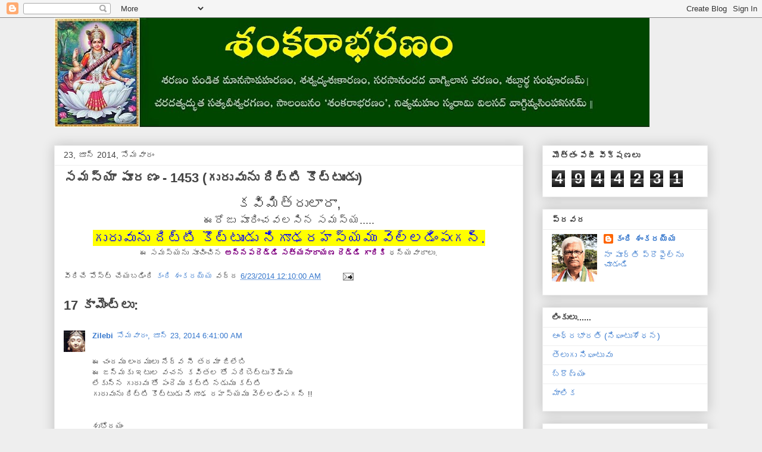

--- FILE ---
content_type: text/html; charset=UTF-8
request_url: https://kandishankaraiah.blogspot.com/b/stats?style=BLACK_TRANSPARENT&timeRange=ALL_TIME&token=APq4FmB6OQPZcWdF-t-ZhGB0QThuXZ_-DnksBI_4RcT3lBQM_GAK5ZcnyEF_yHzKwjfRirFOW_4z70LL6W7n9gq5kk7PGnpUJw
body_size: -13
content:
{"total":4944231,"sparklineOptions":{"backgroundColor":{"fillOpacity":0.1,"fill":"#000000"},"series":[{"areaOpacity":0.3,"color":"#202020"}]},"sparklineData":[[0,52],[1,55],[2,57],[3,59],[4,48],[5,42],[6,47],[7,51],[8,52],[9,55],[10,58],[11,53],[12,62],[13,59],[14,48],[15,50],[16,66],[17,57],[18,50],[19,57],[20,53],[21,60],[22,55],[23,66],[24,59],[25,87],[26,92],[27,89],[28,99],[29,34]],"nextTickMs":189473}

--- FILE ---
content_type: text/html; charset=utf-8
request_url: https://www.google.com/recaptcha/api2/aframe
body_size: 268
content:
<!DOCTYPE HTML><html><head><meta http-equiv="content-type" content="text/html; charset=UTF-8"></head><body><script nonce="Oemjl-zAWh9BAZ5jCupchA">/** Anti-fraud and anti-abuse applications only. See google.com/recaptcha */ try{var clients={'sodar':'https://pagead2.googlesyndication.com/pagead/sodar?'};window.addEventListener("message",function(a){try{if(a.source===window.parent){var b=JSON.parse(a.data);var c=clients[b['id']];if(c){var d=document.createElement('img');d.src=c+b['params']+'&rc='+(localStorage.getItem("rc::a")?sessionStorage.getItem("rc::b"):"");window.document.body.appendChild(d);sessionStorage.setItem("rc::e",parseInt(sessionStorage.getItem("rc::e")||0)+1);localStorage.setItem("rc::h",'1768994316243');}}}catch(b){}});window.parent.postMessage("_grecaptcha_ready", "*");}catch(b){}</script></body></html>